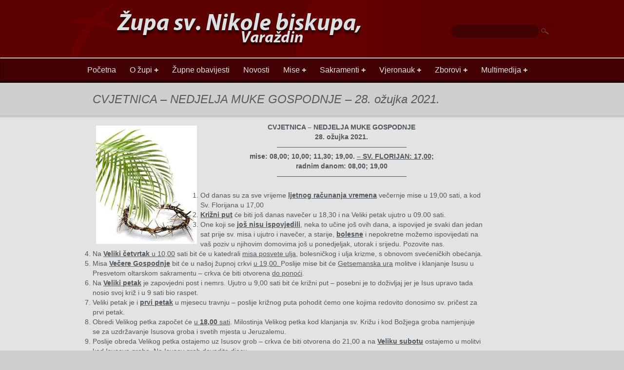

--- FILE ---
content_type: text/html; charset=UTF-8
request_url: http://www.zupa-sv-nikole-varazdin.hr/?p=4554
body_size: 6167
content:
<!DOCTYPE html>
<html>
<head>
<meta http-equiv="Content-Type" content="text/html; charset=utf-8">
<link rel="shortcut icon" href="http://www.zupa-sv-nikole-varazdin.hr/wp-content/themes/WORDPRESS%20SV.%20NIKOLA/favicon.png" />

<title>Župa svetog Nikole  &raquo; CVJETNICA &#8211; NEDJELJA MUKE GOSPODNJE  &#8211; 28. ožujka 2021.</title>

<meta name="resource-type" content="document" />
<meta http-equiv="content-language" content="hr" />
<meta name="author" content="Style89" />
<meta name="copyright" content="Copyright (c) 2012 Župa sv. Nikole, All Rights Reserved." />
<meta name="description" content="CVJETNICA &#8211; NEDJELJA MUKE GOSPODNJE  &#8211; 28. ožujka 2021." />
<meta name="keywords" content="crkva, Crkva, Nikola, sveti, sv, varaždin, Varaždin, biskupija, varaždinska, varazdinska, varazdin, hrvatska, svečenik, svecenik, velečasni, velecasni, bog, Bog, Isus, isus, Marija, marija, style, style89" />

<link rel="stylesheet" type="text/css" media="all" href="http://www.zupa-sv-nikole-varazdin.hr/wp-content/themes/WORDPRESS%20SV.%20NIKOLA/style.css" />
<!--[if IE]><link rel="stylesheet" type="text/css" href="http://www.zupa-sv-nikole-varazdin.hr/wp-content/themes/WORDPRESS%20SV.%20NIKOLA/IEstyle.css" /><![endif]-->

<link rel="alternate" type="application/rss+xml" title="Župa svetog Nikole &raquo; CVJETNICA &#8211; NEDJELJA MUKE GOSPODNJE  &#8211; 28. ožujka 2021. Kanal komentara" href="http://www.zupa-sv-nikole-varazdin.hr/?feed=rss2&#038;p=4554" />
		<script type="text/javascript">
			window._wpemojiSettings = {"baseUrl":"https:\/\/s.w.org\/images\/core\/emoji\/72x72\/","ext":".png","source":{"concatemoji":"http:\/\/www.zupa-sv-nikole-varazdin.hr\/wp-includes\/js\/wp-emoji-release.min.js?ver=4.5.33"}};
			!function(e,o,t){var a,n,r;function i(e){var t=o.createElement("script");t.src=e,t.type="text/javascript",o.getElementsByTagName("head")[0].appendChild(t)}for(r=Array("simple","flag","unicode8","diversity"),t.supports={everything:!0,everythingExceptFlag:!0},n=0;n<r.length;n++)t.supports[r[n]]=function(e){var t,a,n=o.createElement("canvas"),r=n.getContext&&n.getContext("2d"),i=String.fromCharCode;if(!r||!r.fillText)return!1;switch(r.textBaseline="top",r.font="600 32px Arial",e){case"flag":return r.fillText(i(55356,56806,55356,56826),0,0),3e3<n.toDataURL().length;case"diversity":return r.fillText(i(55356,57221),0,0),a=(t=r.getImageData(16,16,1,1).data)[0]+","+t[1]+","+t[2]+","+t[3],r.fillText(i(55356,57221,55356,57343),0,0),a!=(t=r.getImageData(16,16,1,1).data)[0]+","+t[1]+","+t[2]+","+t[3];case"simple":return r.fillText(i(55357,56835),0,0),0!==r.getImageData(16,16,1,1).data[0];case"unicode8":return r.fillText(i(55356,57135),0,0),0!==r.getImageData(16,16,1,1).data[0]}return!1}(r[n]),t.supports.everything=t.supports.everything&&t.supports[r[n]],"flag"!==r[n]&&(t.supports.everythingExceptFlag=t.supports.everythingExceptFlag&&t.supports[r[n]]);t.supports.everythingExceptFlag=t.supports.everythingExceptFlag&&!t.supports.flag,t.DOMReady=!1,t.readyCallback=function(){t.DOMReady=!0},t.supports.everything||(a=function(){t.readyCallback()},o.addEventListener?(o.addEventListener("DOMContentLoaded",a,!1),e.addEventListener("load",a,!1)):(e.attachEvent("onload",a),o.attachEvent("onreadystatechange",function(){"complete"===o.readyState&&t.readyCallback()})),(a=t.source||{}).concatemoji?i(a.concatemoji):a.wpemoji&&a.twemoji&&(i(a.twemoji),i(a.wpemoji)))}(window,document,window._wpemojiSettings);
		</script>
		<style type="text/css">
img.wp-smiley,
img.emoji {
	display: inline !important;
	border: none !important;
	box-shadow: none !important;
	height: 1em !important;
	width: 1em !important;
	margin: 0 .07em !important;
	vertical-align: -0.1em !important;
	background: none !important;
	padding: 0 !important;
}
</style>
<link rel='https://api.w.org/' href='http://www.zupa-sv-nikole-varazdin.hr/?rest_route=/' />
<link rel="EditURI" type="application/rsd+xml" title="RSD" href="http://www.zupa-sv-nikole-varazdin.hr/xmlrpc.php?rsd" />
<link rel="wlwmanifest" type="application/wlwmanifest+xml" href="http://www.zupa-sv-nikole-varazdin.hr/wp-includes/wlwmanifest.xml" /> 
<link rel='prev' title='5. KORIZMENA NEDJELJA – 21. ožujka 2021.' href='http://www.zupa-sv-nikole-varazdin.hr/?p=4544' />
<link rel='next' title='USKRS – 4. travnja 2021.' href='http://www.zupa-sv-nikole-varazdin.hr/?p=4561' />
<meta name="generator" content="WordPress 4.5.33" />
<link rel="canonical" href="http://www.zupa-sv-nikole-varazdin.hr/?p=4554" />
<link rel='shortlink' href='http://www.zupa-sv-nikole-varazdin.hr/?p=4554' />
<link rel="alternate" type="application/json+oembed" href="http://www.zupa-sv-nikole-varazdin.hr/?rest_route=%2Foembed%2F1.0%2Fembed&#038;url=http%3A%2F%2Fwww.zupa-sv-nikole-varazdin.hr%2F%3Fp%3D4554" />
<link rel="alternate" type="text/xml+oembed" href="http://www.zupa-sv-nikole-varazdin.hr/?rest_route=%2Foembed%2F1.0%2Fembed&#038;url=http%3A%2F%2Fwww.zupa-sv-nikole-varazdin.hr%2F%3Fp%3D4554&#038;format=xml" />
</head>

<body>

<script type="text/javascript">

  var _gaq = _gaq || [];
  _gaq.push(['_setAccount', 'UA-30495742-2']);
  _gaq.push(['_trackPageview']);

  (function() {
    var ga = document.createElement('script'); ga.type = 'text/javascript'; ga.async = true;
    ga.src = ('https:' == document.location.protocol ? 'https://ssl' : 'http://www') + '.google-analytics.com/ga.js';
    var s = document.getElementsByTagName('script')[0]; s.parentNode.insertBefore(ga, s);
  })();

</script>


		<header class="head">
        	<div class="head02">
        		<div id="zaglavlje"><a href="index.php"><img src="http://www.zupa-sv-nikole-varazdin.hr/wp-content/themes/WORDPRESS%20SV.%20NIKOLA/images/naslov.png" /></a></div>
            		<div id="trazilica"><form role="search" method="get" id="searchform" class="searchform" action="http://www.zupa-sv-nikole-varazdin.hr/">
				<div>
					<label class="screen-reader-text" for="s">Pretraži:</label>
					<input type="text" value="" name="s" id="s" />
					<input type="submit" id="searchsubmit" value="Pretraži" />
				</div>
			</form></div>
            	</div>
        	</header>
        
<hr />

        <nav>

            	<ul>
        			

				<div id="navwrap" class="menu-first-container"><ul id="menu-first" class="dropdown"><li id="menu-item-75" class="menu-item menu-item-type-custom menu-item-object-custom menu-item-home menu-item-75"><a href="http://www.zupa-sv-nikole-varazdin.hr/">Početna</a></li>
<li id="menu-item-76" class="menu-item menu-item-type-custom menu-item-object-custom menu-item-has-children menu-item-76"><a href="#">O župi <b>+</b></a>
<ul class="sub-menu">
	<li id="menu-item-77" class="menu-item menu-item-type-post_type menu-item-object-page menu-item-77"><a href="http://www.zupa-sv-nikole-varazdin.hr/?page_id=57">Povijest</a></li>
	<li id="menu-item-78" class="menu-item menu-item-type-custom menu-item-object-custom menu-item-has-children menu-item-78"><a href="#">Aktualno <b>+</b></a>
	<ul class="sub-menu">
		<li id="menu-item-79" class="menu-item menu-item-type-post_type menu-item-object-page menu-item-79"><a href="http://www.zupa-sv-nikole-varazdin.hr/?page_id=67">Uredsko vrijeme</a></li>
		<li id="menu-item-81" class="menu-item menu-item-type-post_type menu-item-object-page menu-item-81"><a href="http://www.zupa-sv-nikole-varazdin.hr/?page_id=59">Statistika 2015.</a></li>
		<li id="menu-item-84" class="menu-item menu-item-type-post_type menu-item-object-page menu-item-84"><a href="http://www.zupa-sv-nikole-varazdin.hr/?page_id=53">Obiteljska prijavnica</a></li>
		<li id="menu-item-82" class="menu-item menu-item-type-post_type menu-item-object-page menu-item-82"><a href="http://www.zupa-sv-nikole-varazdin.hr/?page_id=24">BLAGOSLOV OBITELJI –  2015/16.</a></li>
		<li id="menu-item-83" class="menu-item menu-item-type-post_type menu-item-object-page menu-item-83"><a href="http://www.zupa-sv-nikole-varazdin.hr/?page_id=28">Božićno pismo 2013/14.</a></li>
		<li id="menu-item-90" class="menu-item menu-item-type-post_type menu-item-object-page menu-item-90"><a href="http://www.zupa-sv-nikole-varazdin.hr/?page_id=73">Pastoralno vijeće</a></li>
		<li id="menu-item-92" class="menu-item menu-item-type-post_type menu-item-object-page menu-item-92"><a href="http://www.zupa-sv-nikole-varazdin.hr/?page_id=88">Caritas</a></li>
		<li id="menu-item-85" class="menu-item menu-item-type-post_type menu-item-object-page menu-item-85"><a href="http://www.zupa-sv-nikole-varazdin.hr/?page_id=36">Kako do nas</a></li>
	</ul>
</li>
</ul>
</li>
<li id="menu-item-93" class="menu-item menu-item-type-taxonomy menu-item-object-category current-post-ancestor current-menu-parent current-post-parent menu-item-93"><a href="http://www.zupa-sv-nikole-varazdin.hr/?cat=8">Župne obavijesti</a></li>
<li id="menu-item-94" class="menu-item menu-item-type-taxonomy menu-item-object-category menu-item-94"><a href="http://www.zupa-sv-nikole-varazdin.hr/?cat=7">Novosti</a></li>
<li id="menu-item-95" class="menu-item menu-item-type-post_type menu-item-object-page menu-item-has-children menu-item-95"><a href="http://www.zupa-sv-nikole-varazdin.hr/?page_id=45">Mise <b>+</b></a>
<ul class="sub-menu">
	<li id="menu-item-97" class="menu-item menu-item-type-taxonomy menu-item-object-category menu-item-97"><a href="http://www.zupa-sv-nikole-varazdin.hr/?cat=11">Tjedne nakane</a></li>
	<li id="menu-item-98" class="menu-item menu-item-type-taxonomy menu-item-object-category menu-item-98"><a href="http://www.zupa-sv-nikole-varazdin.hr/?cat=12">Zajedničke nakane</a></li>
	<li id="menu-item-96" class="menu-item menu-item-type-taxonomy menu-item-object-category menu-item-96"><a href="http://www.zupa-sv-nikole-varazdin.hr/?cat=10">Sprovodne</a></li>
</ul>
</li>
<li id="menu-item-99" class="menu-item menu-item-type-custom menu-item-object-custom menu-item-has-children menu-item-99"><a href="#">Sakramenti <b>+</b></a>
<ul class="sub-menu">
	<li id="menu-item-229" class="menu-item menu-item-type-post_type menu-item-object-page menu-item-229"><a href="http://www.zupa-sv-nikole-varazdin.hr/?page_id=227">O sakramentima</a></li>
	<li id="menu-item-101" class="menu-item menu-item-type-post_type menu-item-object-page menu-item-101"><a href="http://www.zupa-sv-nikole-varazdin.hr/?page_id=41">Krštenje</a></li>
	<li id="menu-item-102" class="menu-item menu-item-type-post_type menu-item-object-page menu-item-102"><a href="http://www.zupa-sv-nikole-varazdin.hr/?page_id=55">Potvrda</a></li>
	<li id="menu-item-104" class="menu-item menu-item-type-post_type menu-item-object-page menu-item-104"><a href="http://www.zupa-sv-nikole-varazdin.hr/?page_id=63">Sveta pričest</a></li>
	<li id="menu-item-108" class="menu-item menu-item-type-post_type menu-item-object-page menu-item-108"><a href="http://www.zupa-sv-nikole-varazdin.hr/?page_id=106">Ispovijed</a></li>
	<li id="menu-item-100" class="menu-item menu-item-type-post_type menu-item-object-page menu-item-100"><a href="http://www.zupa-sv-nikole-varazdin.hr/?page_id=26">Bolesničko pomazanje</a></li>
	<li id="menu-item-103" class="menu-item menu-item-type-post_type menu-item-object-page menu-item-103"><a href="http://www.zupa-sv-nikole-varazdin.hr/?page_id=61">Svećenički red</a></li>
	<li id="menu-item-105" class="menu-item menu-item-type-post_type menu-item-object-page menu-item-105"><a href="http://www.zupa-sv-nikole-varazdin.hr/?page_id=71">Ženidba</a></li>
</ul>
</li>
<li id="menu-item-109" class="menu-item menu-item-type-custom menu-item-object-custom menu-item-has-children menu-item-109"><a href="#">Vjeronauk <b>+</b></a>
<ul class="sub-menu">
	<li id="menu-item-110" class="menu-item menu-item-type-post_type menu-item-object-page menu-item-110"><a href="http://www.zupa-sv-nikole-varazdin.hr/?page_id=30">Djeca</a></li>
	<li id="menu-item-113" class="menu-item menu-item-type-post_type menu-item-object-page menu-item-113"><a href="http://www.zupa-sv-nikole-varazdin.hr/?page_id=47">ZAJEDNICA MLADIH</a></li>
	<li id="menu-item-111" class="menu-item menu-item-type-post_type menu-item-object-page menu-item-111"><a href="http://www.zupa-sv-nikole-varazdin.hr/?page_id=39">Katekumeni</a></li>
	<li id="menu-item-112" class="menu-item menu-item-type-post_type menu-item-object-page menu-item-112"><a href="http://www.zupa-sv-nikole-varazdin.hr/?page_id=43">Kursiljo</a></li>
	<li id="menu-item-215" class="menu-item menu-item-type-post_type menu-item-object-page menu-item-215"><a href="http://www.zupa-sv-nikole-varazdin.hr/?page_id=204">Biblija</a></li>
	<li id="menu-item-214" class="menu-item menu-item-type-post_type menu-item-object-page menu-item-214"><a href="http://www.zupa-sv-nikole-varazdin.hr/?page_id=206">Istine</a></li>
	<li id="menu-item-203" class="menu-item menu-item-type-post_type menu-item-object-page menu-item-203"><a href="http://www.zupa-sv-nikole-varazdin.hr/?page_id=198">Moral</a></li>
	<li id="menu-item-213" class="menu-item menu-item-type-post_type menu-item-object-page menu-item-213"><a href="http://www.zupa-sv-nikole-varazdin.hr/?page_id=208">Molitve</a></li>
	<li id="menu-item-212" class="menu-item menu-item-type-post_type menu-item-object-page menu-item-212"><a href="http://www.zupa-sv-nikole-varazdin.hr/?page_id=210">Liturgija</a></li>
</ul>
</li>
<li id="menu-item-114" class="menu-item menu-item-type-custom menu-item-object-custom menu-item-has-children menu-item-114"><a href="#">Zborovi <b>+</b></a>
<ul class="sub-menu">
	<li id="menu-item-115" class="menu-item menu-item-type-taxonomy menu-item-object-category menu-item-115"><a href="http://www.zupa-sv-nikole-varazdin.hr/?cat=5">Donum</a></li>
	<li id="menu-item-116" class="menu-item menu-item-type-taxonomy menu-item-object-category menu-item-116"><a href="http://www.zupa-sv-nikole-varazdin.hr/?cat=6">Nikolići</a></li>
	<li id="menu-item-117" class="menu-item menu-item-type-taxonomy menu-item-object-category menu-item-117"><a href="http://www.zupa-sv-nikole-varazdin.hr/?cat=9">Pučki</a></li>
</ul>
</li>
<li id="menu-item-118" class="menu-item menu-item-type-custom menu-item-object-custom menu-item-has-children menu-item-118"><a href="#">Multimedija <b>+</b></a>
<ul class="sub-menu">
	<li id="menu-item-119" class="menu-item menu-item-type-custom menu-item-object-custom menu-item-has-children menu-item-119"><a href="#">Glazba <b>+</b></a>
	<ul class="sub-menu">
		<li id="menu-item-121" class="menu-item menu-item-type-post_type menu-item-object-page menu-item-121"><a href="http://www.zupa-sv-nikole-varazdin.hr/?page_id=49">Nedjeljna liturgija</a></li>
		<li id="menu-item-120" class="menu-item menu-item-type-post_type menu-item-object-page menu-item-120"><a href="http://www.zupa-sv-nikole-varazdin.hr/?page_id=22">Audio</a></li>
		<li id="menu-item-122" class="menu-item menu-item-type-post_type menu-item-object-page menu-item-122"><a href="http://www.zupa-sv-nikole-varazdin.hr/?page_id=51">Note</a></li>
	</ul>
</li>
	<li id="menu-item-123" class="menu-item menu-item-type-post_type menu-item-object-page menu-item-123"><a href="http://www.zupa-sv-nikole-varazdin.hr/?page_id=34">Galerija slika</a></li>
	<li id="menu-item-124" class="menu-item menu-item-type-post_type menu-item-object-page menu-item-124"><a href="http://www.zupa-sv-nikole-varazdin.hr/?page_id=69">Video</a></li>
	<li id="menu-item-483" class="menu-item menu-item-type-post_type menu-item-object-page menu-item-has-children menu-item-483"><a href="http://www.zupa-sv-nikole-varazdin.hr/?page_id=141">Virtualne šetnje <b>+</b></a>
	<ul class="sub-menu">
		<li id="menu-item-469" class="menu-item menu-item-type-custom menu-item-object-custom menu-item-469"><a target="_blank" href="http://www.zupa-sv-nikole-varazdin.hr/wp-content/themes/WORDPRESS%20SV.%20NIKOLA/vtour-toranj/tour.html">Toranj</a></li>
		<li id="menu-item-125" class="menu-item menu-item-type-custom menu-item-object-custom menu-item-125"><a target="_blank" href="http://www.zupa-sv-nikole-varazdin.hr/wp-content/themes/WORDPRESS%20SV.%20NIKOLA/vtour/tour.html">Crkva</a></li>
		<li id="menu-item-468" class="menu-item menu-item-type-custom menu-item-object-custom menu-item-468"><a target="_blank" href="http://www.zupa-sv-nikole-varazdin.hr/wp-content/themes/WORDPRESS%20SV.%20NIKOLA/vtour-kripta/tour.html">Kripta</a></li>
	</ul>
</li>
</ul>
</li>
</ul></div>
        	</ul>

        </nav>

		<div class="sadrzaj">
        
        	<div id="naslov_clanka">
			
										<div>	
					<h2>
						<a href="http://www.zupa-sv-nikole-varazdin.hr/?p=4554" rel="bookmark" title="Ponovno učitavanje članka: CVJETNICA &#8211; NEDJELJA MUKE GOSPODNJE  &#8211; 28. ožujka 2021.">
						CVJETNICA &#8211; NEDJELJA MUKE GOSPODNJE  &#8211; 28. ožujka 2021.						</a>
					</h2>
				</div>
<br/>


           	</div>
            
            <div id="crta01"></div>
            
            <div id="sredina_clanci">
            	<div id="tekst_clanka">
                		<div>
					<p style="text-align: center;"><strong><img class="alignnone size-full wp-image-3105" src="http://www.zupa-sv-nikole-varazdin.hr/wp-content/uploads/2017/04/preuzmi-1.jpg" alt="preuzmi" width="207" height="243" />CVJETNICA &#8211; NEDJELJA MUKE GOSPODNJE</strong></p>
<p style="text-align: center;"><strong> 28. ožujka 2021.</strong></p>
<p style="text-align: center;">&#8212;&#8212;&#8212;&#8212;&#8212;&#8212;&#8212;&#8212;&#8212;&#8212;&#8212;&#8212;&#8212;&#8212;&#8212;&#8212;&#8212;&#8212;&#8212;</p>
<p style="text-align: center;"><strong> mise: 08,00; 10,00; 11,30; 19,00. <u>– SV. FLORIJAN: 17,00;</u></strong></p>
<p style="text-align: center;"><strong>radnim danom: 08,00; 19,00</strong></p>
<p style="text-align: center;">&#8212;&#8212;&#8212;&#8212;&#8212;&#8212;&#8212;&#8212;&#8212;&#8212;&#8212;&#8212;&#8212;&#8212;&#8212;&#8212;&#8212;&#8212;&#8212;</p>
<p>&nbsp;</p>
<ol>
<li>Od danas su za sve vrijeme <strong><u>ljetnog računanja vremena</u></strong> večernje mise u 19,00 sati, a kod Sv. Florijana u 17,00</li>
<li><strong><u>Križni put</u></strong> će biti još danas navečer u 18,30 i na Veliki petak ujutro u 09.00 sati.</li>
<li>One koji se <strong><u>još nisu ispovjedili</u></strong>, neka to učine još ovih dana, a ispovijed je svaki dan jedan sat prije sv. misa i ujutro i navečer, a starije, <strong><u>bolesne</u></strong> i nepokretne možemo ispovijedati na vaš poziv u njihovim domovima još u ponedjeljak, utorak i srijedu. Pozovite nas.</li>
<li>Na <strong><u>Veliki četvrtak</u></strong><u> u 10,00</u> sati bit će u katedrali <u>misa posvete ulja,</u> bolesničkog i ulja krizme, s obnovom svećeničkih obećanja.</li>
<li>Misa <strong><u>Večere Gospodnje</u></strong> bit će u našoj župnoj crkvi <u>u 19,00. </u>Poslije mise bit će <u>Getsemanska ura</u> molitve i klanjanje Isusu u Presvetom oltarskom sakramentu – crkva će biti otvorena <u>do ponoći</u>.</li>
<li>Na <strong><u>Veliki petak</u></strong> je zapovjedni post i nemrs. Ujutro u 9,00 sati bit će križni put &#8211; posebni je to doživljaj jer je Isus upravo tada nosio svoj križ i u 9 sati bio raspet.</li>
<li>Veliki petak je i <strong><u>prvi petak</u></strong> u mjesecu travnju – poslije križnog puta pohodit ćemo one kojima redovito donosimo sv. pričest za prvi petak.</li>
<li>Obredi Velikog petka započet će <u>u <strong>18,00</strong> sati</u>. Milostinja Velikog petka kod klanjanja sv. Križu i kod Božjega groba namjenjuje se za uzdržavanje Isusova groba i svetih mjesta u Jeruzalemu.</li>
<li>Poslije obreda Velikog petka ostajemo uz Isusov grob – crkva će biti otvorena do 21,00 a na <strong><u>Veliku subotu</u></strong> ostajemo u molitvi kod Isusova groba. Na Isusov grob dovedite djecu.</li>
<li><strong><u>Uskrsno bdijenje</u></strong><u> započinje <strong>u 21,00</strong></u>. Za obred svjetla ponesite svijeće sa zaštitom od kapanja, a svijeće ćete moći nabaviti i u crkvi.</li>
<li><u>Blagoslov <strong>uskrsnog jela</strong></u> bit će poslije mise bdijenja na Veliku subotu, kao i na Uskrs poslije zavjetne mise zornice koja je u 5,00 sati i jutarnjih misa u 08,00 i u 10,00 sati.</li>
<li><strong><u>Vjeronauka</u></strong> u ovom Velikom tjednu i za vrijeme uskrsnih školskih praznika <strong><u>neće</u></strong></li>
<li>U srijedu će u 20,00 sati u župnoj crkvi biti korizmeni <strong><u>koncert</u></strong> Gudačkog kvarteta Sebastian<strong>.</strong></li>
</ol>
				</div><br/>
					<p id="autor_clanka"> Stjepan Najman,<span class="date"> 27.03.2021</span></p><br/>
				

						
           	</div>
                
                <hr color="#d9d8d8"/>
                

                

  
<!--   
<div class="naj">

		</li>

		<li class="up-bullets02"><h3>NAJNOVIJE</h3>
			<ul class="bullets">			
					<li><a href='http://www.zupa-sv-nikole-varazdin.hr/?p=6311'>KRŠTENJE GOSPODINOVO – 11. siječnja 2026.</a></li>
	<li><a href='http://www.zupa-sv-nikole-varazdin.hr/?p=6081'>Sv. mise od 11. do 18. siječnja 2026.– 1. TJEDAN KROZ GODINU</a></li>
	<li><a href='http://www.zupa-sv-nikole-varazdin.hr/?p=5971'>ZAJEDNIČKE MISE 11. siječnja 2026. – 18:00</a></li>
	<li><a href='http://www.zupa-sv-nikole-varazdin.hr/?p=6309'>STATISTIKA &#8211; 2025.</a></li>
	<li><a href='http://www.zupa-sv-nikole-varazdin.hr/?p=6305'>2. nedjelja po Božiću – 4. siječnja 2026.</a></li>
			</ul>
		</li>
</div>
-->


<script type='text/javascript' src='http://www.zupa-sv-nikole-varazdin.hr/wp-includes/js/wp-embed.min.js?ver=4.5.33'></script>
                <div id="sredina04">
                	<ul>

                        <li><h2>Bogoslužje</h2><br />
                        	<p id="tekst02">

                            <p id="naslov_mise"><u>Svakodnevne mise su:</u></p>

				JUTARNJA u 08,00 sati <br />
				VEČERNJA	u 19,00 sati<br /><br />

			    <p id="naslov_mise"><u>Nedjeljne mise su:</u></p>

				JUTARNJA u 08,00 sati<br />
				ŽUPNA	u 10,00 sati<br />
				POLDANJA	u 11,30 sati <br /> 
				VEČERNJA	u 19,00 sati<br />
				*KAPELICA SV. FLORIJANA u 17,00 sati <br />
                            	</p>
                        </li>
                        <li><h2>Kontakt</h2><br />
                            <p id="kontakt_podaci">
				Župni ured:<br />

				Trg slobode 11<br />
				42 000 VARAŽDIN<br />
<br />
				Tel:    042 212 412<br />
				
				E-mail: zupni.ured.sv.nikola@vz.t-com.hr<br />
				OIB:       07598454992<br />
				IBAN:    HR8123600001101744797
				<a id="kontakt-gumb-tekst" href="http://www.zupa-sv-nikole-varazdin.hr/?page_id=36"><p id="kontakt-gumb">Više kontakta</p></a>
                            </p>
                        </li>

                    	<li id="navigacija02">
                        	<h2>Linkovi</h2><br />
                        		<ul>
        					<div class="menu-secound-container"><ul id="menu-secound" class="menu"><li id="menu-item-5" class="menu-item menu-item-type-custom menu-item-object-custom menu-item-5"><a target="_blank" href="http://www.biskupija-varazdinska.hr/">Varaždinska biskupija</a></li>
<li id="menu-item-6" class="menu-item menu-item-type-custom menu-item-object-custom menu-item-6"><a target="_blank" href="http://www.ika.hr/">IKA</a></li>
<li id="menu-item-7" class="menu-item menu-item-type-custom menu-item-object-custom menu-item-7"><a target="_blank" href="http://www.glas-koncila.hr/">Glas Koncila</a></li>
<li id="menu-item-8" class="menu-item menu-item-type-custom menu-item-object-custom menu-item-8"><a target="_blank" href="http://verbum.hr/">Verbum</a></li>
<li id="menu-item-9" class="menu-item menu-item-type-custom menu-item-object-custom menu-item-9"><a target="_blank" href="http://www.ks.hr/">Kršćanska sadašnjost</a></li>
</ul></div>        				</ul>
                        </li>
                    </ul>
           		</div>
                
        	</div>
        </div>

        <footer>
        	<ul>
            	<li>Župa sv. Nikole, Varaždin © 2012. Sva prava zadržana</li>
                <li id="izrada"> <a href="http://style89.com.hr" target="_blank"><img src="http://www.zupa-sv-nikole-varazdin.hr/wp-content/themes/WORDPRESS%20SV.%20NIKOLA/images/Style89.png" /></a></li>
            </ul>
        </footer>

</body>
</html>

--- FILE ---
content_type: text/css
request_url: http://www.zupa-sv-nikole-varazdin.hr/wp-content/themes/WORDPRESS%20SV.%20NIKOLA/style.css
body_size: 3060
content:
/*
Theme Name: Sv. Nikola
Theme URI: http://wordpress.org/
Description: Web stranica Župe sv. Nikole
Author: Style89
Author URI: http://style89.com.hr
Version: 1.0
Tags: crkva, Crkva, župa, zupa, Isus, Bog, vjera, religija, Varaždin, Kršćanstvo, kršćanin, svećenik, župnik, Nikola, sveti

License:
License URI:

General comments (optional).
*/






* { margin: 0px;
	padding: 0px;
}

header, footer, aside, nav, article, div
{
	display: block;
}

header {
	width:100%;
	min-width:1000px;
	height:118px;
	background-color:#5d0000;
}

.head02 {
	width:1000px;
	height:118px;
	margin: 0 auto;
	background-image:url(images/head_bg.png);
	background-repeat:no-repeat;
}
	
#zaglavlje {
	width:630px;
	height:118px;
	margin: 0 auto;
	float:left;
}

#zaglavlje img {
	margin: 20px 0 0 90px;
	border:0;
}

#trazilica {
	width:370px;
	height:118px;
	margin: 0 auto;
	float:left;
}

#trazilica img {
	float:right;
	margin: 40px auto;
}

nav {
	width:100%;
	min-width:1000px;
	height:50px;
	background-color:#420102;
	-moz-box-shadow: inset 0 -5px 5px -3px #000;
	-webkit-box-shadow: inset 0 -5px 5px -3px #000;
	box-shadow: inset 0 -5px 5px -3px #000;

}

nav ul {
	list-style: none;
	width:950px;
	margin: 0 auto;
}

nav ul li {
	height:50px;
	float:left;
	margin: 0 14px;
}

nav ul li a {
	margin: 15px auto;
	font-family:Arial, Helvetica, sans-serif;
	font-size:16px;
	display: block;
	text-align:center;
	color:#E5E5E5;
	text-decoration:none;
	float:left;
	-webkit-transition-duration: 0.50s;  
    	-webkit-transition-timing-function: ease-out;  
    	-moz-transition-duration: 0.50s;  
   	-moz-transition-timing-function: ease-out; 
}

nav ul li a:hover {
	color:#a0a5ac;
}

body {
	background-color:#cfcfcf;
        margin:0 auto;
        padding:0px;
        font-family:Arial; 
}

#sadrzaj {
	min-width:900px;
}

#virtualna {
	height:470px;
	width:900px;
	margin: 0 auto;
}

#virtualna object {
	margin: 30px auto 0 auto;
	z-index: 500;
}

#virtualna02 {
	min-height:470px;
	width:900px;
	margin: 30px auto;
}

#virtualna02 object {
	margin: 20px auto 0 auto;
	z-index: 500;
}

#virtualna img {
	margin: -5px auto;
}

#crta01 {
	height:5px;
	width:100%;
	min-width:900px;
	background-image:url(images/crta01.png);
	background-repeat:repeat;
}

#sredina {
	background-color:#e3e3e3;
	width:100%;
	min-width:900px;
}

#sredina01 {
	height:195px;
	width:900px;
	margin:0 auto;
}

#sredina01 ul {
	list-style:none;
}

#sredina01 ul li {
	float:left;
}

#tekst01 {
	width:650px;
	font-family: Myriad Pro, Arial, sans-serif;
	font-size:18px;
	font-style:italic;
	color:#51565b;
	margin: 25px auto 0 auto;
}

#gumb01 {
	width:250px;
	font-family: Arial, Helvetica, sans-serif;
	font-size:18px;
	color:#FFFFFF;
	margin: 100px auto 0 auto;
	float:left;
}

#gumb01 a {
	width:139px;
	height:41px;
	font-family: Arial, Helvetica, sans-serif;
	font-size:18px;
	color:#FFFFFF;
	float:right;
	text-align:center;
	text-decoration:none;
	background-image:url(images/gumb01.png);
	background-repeat:no-repeat;
	-webkit-transition-duration: 0.50s;  
    -webkit-transition-timing-function: ease-out;  
    -moz-transition-duration: 0.50s;  
    -moz-transition-timing-function: ease-out; 
}

#gumb01 a:hover {
	background-image:url(images/gumb01_hover.png);
	background-repeat:no-repeat;
	color:#808080;
}

#gumb01 a span {
	line-height: 41px;
}

#sredina02 {
	min-height:1030px;
	width:900px;
	margin:0 auto;
	display:block;
}

#sredina02 ul {
	list-style:none;
	margin: 0 auto;
	display:block;
}

#sredina02 ul li {
	float:left;
	width:300px;
	height:500px;
	font-family:Arial, Helvetica, sans-serif;
	font-size:14px;
	color:#51565b;
	line-height:20px;
	margin-bottom:10px;
	display:block;
}

#sredina02 ul li h2 {
	font-family:Arial, Helvetica, sans-serif;
	color:#3e3e3f;
	margin-top:10px;
	width:270px;
}

#sredina02 ul li p {
	font-family:Arial, Helvetica, sans-serif;
	width:270px;
}

#sredina02 ul li a {
	width:95px;
	height:37px;
	line-height: 37px;
	font-family: Arial, Helvetica, sans-serif;
	font-size:14px;
	color:#FFFFFF;
	float:left;
	text-align:center;
	text-decoration:none;
	background-image:url(images/gumb02.png);
	background-repeat:no-repeat;
	-webkit-transition-duration: 0.50s;  
    -webkit-transition-timing-function: ease-out;  
    -moz-transition-duration: 0.50s;  
    -moz-transition-timing-function: ease-out; 
}

#sredina02 ul li a:hover {
	background-image:url(images/gumb02_hover.png);
	background-repeat:no-repeat;
	color:#808080;
}

#bogosluzje {
}

#naslov_mise {
	color:#76767A;
	font-weight:bold;
}

.slika_na_naslovnoj {
	border: 1px solid #35373a;
	-webkit-border-radius: 10px;
	-moz-border-radius: 10px;
	border-radius: 10px;
	width:282px;
	height:151px;
}

#sredina03 {
	height:78px;
	width:100%;
	min-width:900px;
	background-color:#f2f1f1;
	margin:0 auto;
}

#sredina03 ul {
	height:78px;
	width:900px;
	margin:0 auto;
	list-style:none;
}

#sredina03 ul li {
	float:left;
}

#kriz {
	width:88px;
	height:78px;
}

#citat {
	width:750px;
	font-family: Myriad Pro, Arial, sans-serif;
	font-size:16px;
	font-style:italic;
	color:#51565b;
	margin: 15px auto 0 20px;
	line-height:25px;
}

#citat span {
	color:#808080;
}

#sredina04 {
	min-height:278px;
	width:100%;
	min-width:900px;
	background-color:#420102;
	margin:0 auto;
}

#sredina04 ul {
	list-style:none;
	min-height:268px;
	width:900px;
	margin: 0 auto;
}

#sredina04 ul li {
	float:left;
	width:300px;
	font-family:Arial, Helvetica, sans-serif;
	font-size:12px;
	color:#bac0c9;
	line-height:20px;
	float:left;
}

#sredina04 ul li h2 {
	font-family:Arial, Helvetica, sans-serif;
	color:#bac0c9;
	margin-top:35px;
}

#navigacija02 {
	min-height:200px;
}

#navigacija02 ul {
	float:left;
	min-height:200px;
	width:300px;
	font-family:Arial, Helvetica, sans-serif;
}

#navigacija02 ul li {
	float:left;
	width:300px;
	height:30px;
	font-family:Arial, Helvetica, sans-serif;
	font-size:12px;;
	color:#bac0c9;
	float:left;
	background-image:url(images/gumb03.png);
	background-repeat:no-repeat;
}

#navigacija02 ul li a {
	height:30px;
	width:280px;
	line-height: 30px;
	text-decoration:none;
	color:#bac0c9;
	margin:0 0 0 30px;
	-webkit-transition-duration: 0.50s;  
    -webkit-transition-timing-function: ease-out;  
    -moz-transition-duration: 0.50s;  
    -moz-transition-timing-function: ease-out;
}

#navigacija02 ul li a:hover {
	color:#a0a5ac;
}

#tekst02 {
	width:250px;
	line-height:30px;
	margin-left:30px;
}

#kontakt_podaci {
	line-height:20px;
}

#kontakt-gumb-tekst {
	line-height:26px;
	text-decoration:none;
	font-family:Arial, Helvetica, sans-serif;
	font-size:14px;
	color:#bac0c9;
	margin-left:30px;
	-webkit-transition-duration: 0.50s;  
    	-webkit-transition-timing-function: ease-out;  
    	-moz-transition-duration: 0.50s;  
    	-moz-transition-timing-function: ease-out;
}

#kontakt-gumb-tekst:hover {
	color:#3e3e3f;
}

#kontakt-gumb {
	width:150px;
	height:26px;
	padding: 0 0;
	background-color:#2a0100;
	border: 1px solid #420102;
	border-radius:100px;
}

footer {
	width:100%;
	min-width:900px;
	min-height:64px;
	background-color:#2a0100;
	-moz-box-shadow: inset 0 5px 5px -4px #fff;
	-webkit-box-shadow: inset 0 5px 5px -4px #fff;
	box-shadow: inset 0 5px 5px -4px #fff;
}

footer ul {
	width:900px;
	margin: 0 auto;
	list-style:none;
}

footer ul li {
	font-family:Arial, Helvetica, sans-serif;
	font-size:14px;
	color:#808080;
	float:left;
	margin:25px 0 0 0;
}

#izrada {
	float:right;
	color:#bac0c9;
	margin-top:15px;
}

#izrada img {
	width:80px;
	height:33px;
	border:0;
	vertical-align: middle;
}

/* -------------------wordpress tekst dokumenta */ 

#naslov_clanka {
	min-height:65px;
	width:900px;
	margin:0 auto;
}

#naslov_clanka h2 {
	padding-top:20px;
}

#naslov_clanka h2 a {
	padding-top:20px;
	font-family: Myriad Pro, Arial, sans-serif;
	font-size:24px;
	font-style:italic;
	font-weight:normal;
	color:#555a5e;
	text-decoration:none;
}

#sredina_clanci {
	background-color:#e3e3e3;
	width:100%;
	min-width:900px;
}

#tekst_clanka {
	min-height:250px;
	width:900px;
	margin: 0 auto;
}

#tekst_clanka div {
	font-family: Arial, Helvetica, sans-serif;
	font-size:14px;
	width:800px;
	font-weight:normal;
	color:#51565b;
	padding-top:10px;
	text-decoration:none;
	line-height:20px;
	float:left;
	margin-bottom:10px;
}

#tekst_clanka div img {
	float:left;
	margin: 7px 7px 7px 7px;
}

#tekst_clanka div a {
	text-decoration:none;
	color:#000;
	font-weight:bold;
}

#tekst_clanka div a:hover {
	color:#51565b;
}

#autor_clanka {
	width:800px;
	font-family: Arial, Helvetica, sans-serif;
	font-size:14px;
	font-weight:normal;
	color:#2a2d30;
	text-decoration:none;
	text-align:right;
}

/* -------------------wordpress tekst kategorije */ 

#kategorija_velicina {
	width:900px;
	margin-top:20px;
}

#naslov_clanka_kategorija {
	min-height:65px;
	width:900px;
	margin:0 auto;
}

#naslov_clanka_kategorija h2 {
	padding-top:10px;
}

#naslov_clanka_kategorija h2 a {
	font-family: Myriad Pro, Arial, sans-serif;
	font-size:24px;
	margin-left:10px;
	font-weight:normal;
	color:#555a5e;
	text-decoration:none;
}

#naslov_clanka_kategorija h3 {
	font-family: Myriad Pro, Arial, sans-serif;
	font-size:24px;
	margin-left:10px;
	margin-top:10px;
	font-weight:normal;
	color:#555a5e;
	text-decoration:none;
}

#kategorija_tekst p {
	margin-left:10px;
	padding-top:10px;
	max-width:600px;
	line-height:20px;
	font-family: Arial, Helvetica, sans-serif;
	font-size:14px;
	font-weight:normal;
	color:#555a5e;
	text-decoration:none;
	float:left;
}

#kategorija_tekst span {
	font-family: Myriad Pro, Arial, sans-serif;
	font-size:16px;
	font-weight:normal;
	color:#555a5e;
	text-decoration:none;
	float:right;
	margin-top:30px;
}

#kategorija_tekst img {
	float:left;
	width:282px;
	height:151px;
	border: 1px solid #35373a;
	-webkit-border-radius: 10px;
	-moz-border-radius: 10px;
	border-radius: 10px;
}

#kategorija_tekst {
	width:900px;
	height:200px;
	dispay:block;
}

/* -------------------wordpress pretraga */ 

#pretraga_velicina {
	width:900px;
	height:280px;
	margin-top:20px;
	font-family: Arial, Helvetica, sans-serif;
	font-weight:normal;
	color:#555a5e;
	text-decoration:none;
}

.rezultati_tekst {
	font-family: Arial, Helvetica, sans-serif;
	color:#555a5e;
	text-decoration:none;
}

/* ---------------------------------Meni-------------------The container wrapping ul.dropdown */
#navwrap {
}
 
/* Top level Unordered list */
ul.dropdown {
}
 
ul.dropdown  li{
float:left; /* makes horiz list */
position:relative; /* hey Submenu ULs, appear below! */
}
 
ul.dropdown a {
}
 
/* Style the link hover */
ul.dropdown li:hover a {
}
 
/* Displays the link as blocks. */
ul.dropdown li ul a {
display:block;
}
 
/* sub menus!!  */
 
ul.dropdown ul {
list-style: none;
margin:0; /* Appear just below the hovering list */
padding:0;
background-color:#420102;
width:165px; /* specify the width. */
position:absolute; /* needed */
z-index:1000; /* specify the order */
}
 
ul.dropdown li ul {
top:40px; /* Positioning:Calc with top level horz list height */
}
 
ul.dropdown ul ul {
top:0;
left:100%; /* Position the sub menus to right. */
}
 
ul.dropdown ul li {
float:none;
margin: 0 0 0 20px;
height:30px;
line-height:30px; /* Appear below the previous one. */
}
 
ul.dropdown ul li a {
margin:0;
font-size:14px;
}

/* Drop Down! */
 
/* Hide all the dropdowns (submenus) */
ul.dropdown ul,
ul.dropdown li:hover ul ul,
ul.dropdown ul li:hover ul ul
{ display: none; }
 
/* Display the submenus only when li are hovered */
ul.dropdown li:hover ul,
ul.dropdown ul li:hover ul ,
ul.dropdown ul li ul li:hover ul
{ display: block; }
 
ul.dropdown li * a:hover {
/* Change color of links when hovered */
}

/* =Search widget
-------------------------------------------------------------- */

#searchform{
width:214px;
height:26px;
padding: 0 0;
background-color:#5d0000;
border: 1px solid #420102;
border-radius:100px;
float:right;
margin-top:50px;
}

.screen-reader-text {
     display: none;
}

#searchform input{
float: left;
outline: none;
}

#s{
width: 180px;
height:26px;
border: 0;
border-radius:100px;
margin: 0;
background-color:#420102;
color:#E5E5E5;
text-indent:10px;
-webkit-appearance: textfield;
}

#searchform input:focus{
border-color:#fff;
}

#searchsubmit{
width:24px;
height:26px;
display:block;
overflow:hidden;
text-indent:-999px; /* To remove any default text on the button*/
line-height:26px; /* required for IE */
background:url(images/search.png) no-repeat 0 0; /* This will display the search icon by default */
cursor:pointer; /* Hand cursor for the normal state */
border: none;
float: left;
margin: 0;
padding: 0;
}

 
#searchsubmit:hover{
background:url(images/search_hover.png) no-repeat 0 0; /* This will display the dark search icon on hover */
}

 
#searchsubmit:active{
background-position: 0; /* And finally, this is the one that shows the loader */
cursor:wait; /* Shows the wait cursor on click */
}

.nav-previous, .nav-next { 	
	font-family: Arial,Helvetica,sans-serif;
	font-size:12;
	color:#fff;
	text-decoration: none;
	margin-left: 5px;
}